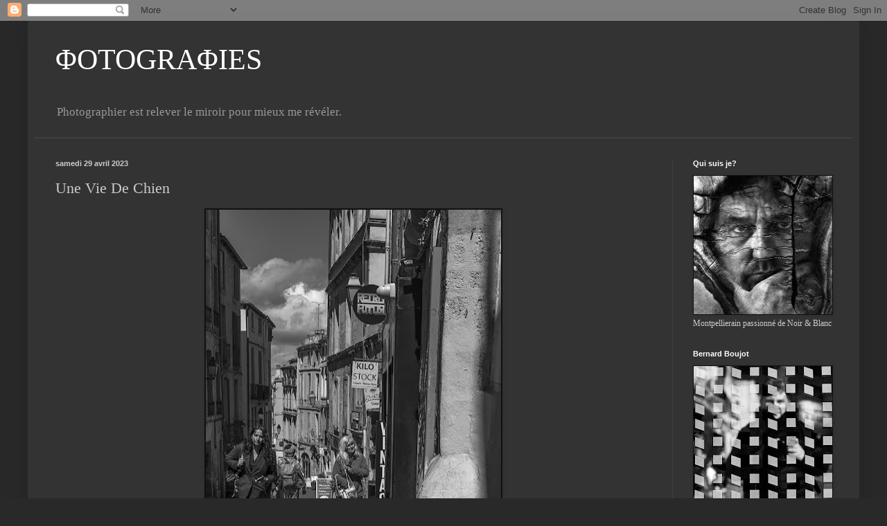

--- FILE ---
content_type: text/html; charset=UTF-8
request_url: https://bernard-boujot.blogspot.com/b/stats?style=WHITE_TRANSPARENT&timeRange=ALL_TIME&token=APq4FmA3G2_wzrPiV2BaKiq_F4mgUZ3PyJCO9LtYFhHbesnkmiLcL2IvXWzP7b8CMIJiyNcMk26vNqRJdNhK5xji29Q8io335g
body_size: -36
content:
{"total":211834,"sparklineOptions":{"backgroundColor":{"fillOpacity":0.1,"fill":"#ffffff"},"series":[{"areaOpacity":0.3,"color":"#fff"}]},"sparklineData":[[0,99],[1,3],[2,11],[3,4],[4,2],[5,2],[6,4],[7,1],[8,1],[9,6],[10,0],[11,3],[12,6],[13,2],[14,2],[15,6],[16,1],[17,1],[18,26],[19,3],[20,1],[21,1],[22,2],[23,2],[24,5],[25,2],[26,4],[27,5],[28,3],[29,5]],"nextTickMs":1200000}